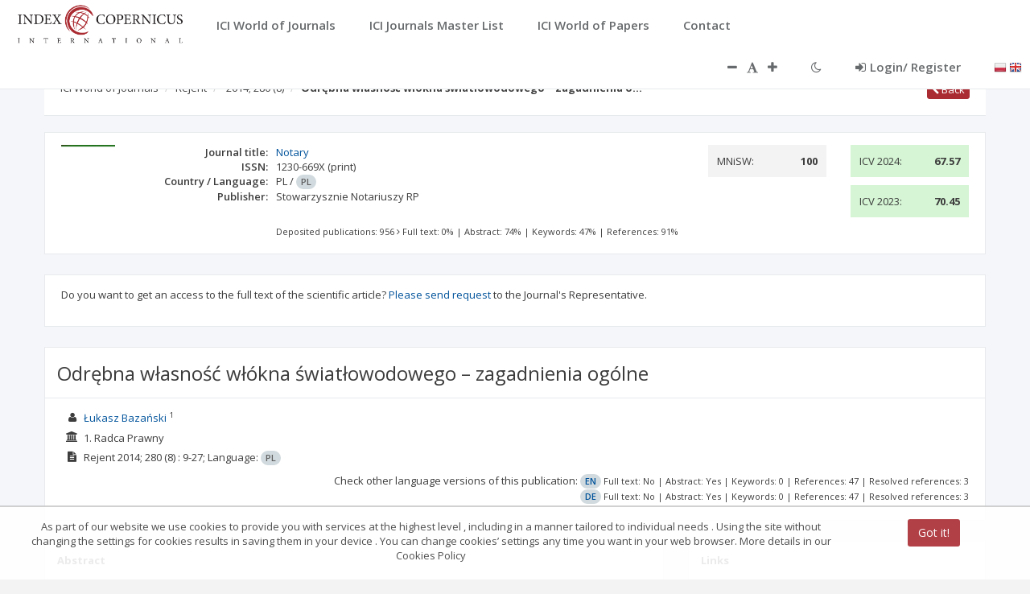

--- FILE ---
content_type: application/javascript;charset=UTF-8
request_url: https://journals.indexcopernicus.com/js/application.js
body_size: 516
content:
(function () {
    angular.module('application', [
        'ui.router',                    // Routing
        'oc.lazyLoad',                  // ocLazyLoad
        'ui.bootstrap',                 // Ui Bootstrap
        'pascalprecht.translate',       // Angular Translate
        'ngResource',
        'toastr',
        'datePicker',
        'ngSanitize',
        'datatables',
        'highcharts-ng',
        'ngCookies',
        'multi-select-tree',
        'angular-jqcloud',
        'angular-chartist',
        'angular-flot',
        'ngAnimate',
        'tree.dropdown',
        'ngTagsInput',
        'angular-ladda',
        // services
        'sp.authService',
        'sp.userService',
        'application.demoService',
        'application.journalService',
        'application.solrService',
        'application.monographService',
        'sp.infoService',
        'application.searchService',
        'application.dictionaryService',
        'application.journalRatingService',
        'application.searchCacheService',
        'application.reportService',
        'application.solrArticleService',
        'application.titleService',
        'application.messageService',
        'application.jiraService',
        'application.articleDataService',
        'application.icvRateService',
        // directives
        'sp.loginDirective',
        'sp.focusDirective',
        'sp.enterKeyDirective',
        'sp.disableElementDirective',
        'sp.cancelDirective',
        'datamaps',
        'ionSlider',
        'iCheck'
        // helpers
    ]);
})();

--- FILE ---
content_type: application/javascript;charset=UTF-8
request_url: https://journals.indexcopernicus.com/js/plugins/flot/angular-flot.js
body_size: 696
content:
// Generated by CoffeeScript 1.8.0
angular.module('angular-flot', []).directive('flot', function() {
    return {
        restrict: 'EA',
        template: '<div></div>',
        scope: {
            dataset: '=',
            options: '=',
            callback: '='
        },
        link: function(scope, element, attributes) {
            var height, init, onDatasetChanged, onOptionsChanged, plot, plotArea, width, _ref, _ref1;
            plot = null;
            width = attributes.width || '100%';
            height = attributes.height || '100%';
            if (((_ref = scope.options) != null ? (_ref1 = _ref.legend) != null ? _ref1.container : void 0 : void 0) instanceof jQuery) {
                throw 'Please use a jQuery expression string with the "legend.container" option.';
            }
            if (!scope.dataset) {
                scope.dataset = [];
            }
            if (!scope.options) {
                scope.options = {
                    legend: {
                        show: false
                    }
                };
            }
            plotArea = $(element.children()[0]);
            plotArea.css({
                width: width,
                height: height
            });
            init = function() {
                var plotObj;
                plotObj = $.plot(plotArea, scope.dataset, scope.options);
                if (scope.callback) {
                    scope.callback(plotObj);
                }
                return plotObj;
            };
            onDatasetChanged = function(dataset) {
                if (plot) {
                    plot.setData(dataset);
                    plot.setupGrid();
                    return plot.draw();
                } else {
                    return plot = init();
                }
            };
            scope.$watch('dataset', onDatasetChanged, true);
            onOptionsChanged = function() {
                return plot = init();
            };
            return scope.$watch('options', onOptionsChanged, true);
        }
    };
});
